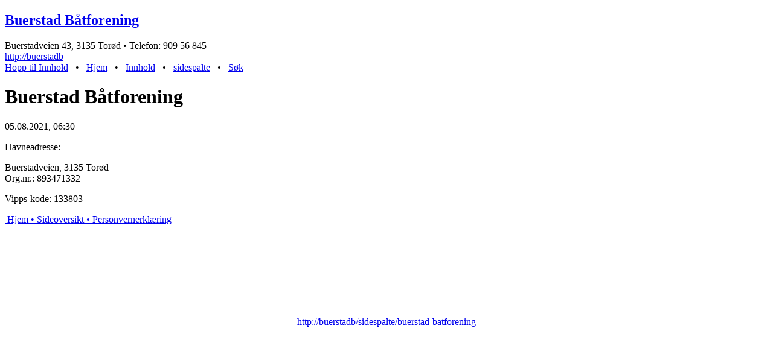

--- FILE ---
content_type: text/html
request_url: http://buerstadbf.no/sidespalte/buerstad-batforening?fmlight
body_size: 1641
content:
<!doctype html> <html lang="no"><head><meta charset="UTF-8"><!-- FirstMagic 5 - Copyright Runar Thorvaldsen, 2009 - 2022 - all rights reserved. --><title>Buerstad Båtforening: Buerstad Båtforening</title><meta name="generator" content="FirstMagic 5"/><meta name="robots" content="none"/><meta name="keywords" content="Buerstad, båtforening, Torød, Vrengensundet, Buerstadbåtforening, Nøtterøy, Færder, båtplass"/><meta name="description" content="Buerstad Båtforening - En liten havn midt i Vrengensundet"/><meta name="author" content="Buerstad Båtforening"/><style>#booksbox .smallfctext.txtlimit {display:none;}.stickyboxcontent {width:220px !important;overflow:hidden;padding:10px 60px 10px 15px;}#havnaklikk * {font-size:24px !important;line-height:32px !important;text-decoration:underline;}</style><link rel="alternate" type="application/rss+xml" title="Buerstad Båtforening" href="/portal/?leaves"/><link rel="shortcut icon" href="/bibliotek/favicon.ico"/><link rel="stylesheet" href="/.templates/fmlibrary/mainstyles.css"/><script  src="/.templates/lib_mootools.js"></script></head><body class="printablesite deskprintview"><div id="pagetop"></div><div id="wrapper" class="webpage"><div id="header"><h2><a href="/?fmlight">Buerstad Båtforening</a></h2>Buerstadveien 43,&nbsp;3135&nbsp;Torød&nbsp;&#x2022;&nbsp;Telefon:&nbsp;909 56 845<br/><a href="http://buerstadb">http://buerstadb</a><div class="clear"></div><div id="printtopmenu"><span class="accessible" id="skipnav"><a href="javascript:void(0)" onclick="new Fx.Scroll(window, {duration:500, wait: false}).toElement('plainpageframe');" onkeypress="new Fx.Scroll(window, {duration:500, wait: false}).toElement('plainpageframe');">Hopp til Innhold</a>&nbsp;&nbsp;&nbsp;&#x2022;&nbsp;&nbsp;&nbsp;</span><a href="/?fmlight">Hjem</a>&nbsp;&nbsp;&nbsp;&#x2022;&nbsp;&nbsp;&nbsp;<a href="/meny?fmlight">Innhold</a>&nbsp;&nbsp;&nbsp;&#x2022;&nbsp;&nbsp;&nbsp;<a href="/sidespalte?fmlight">sidespalte</a>&nbsp;&nbsp;&nbsp;&#x2022;&nbsp;&nbsp;&nbsp;<a href="./__Search?formid=8000&amp;fmlight">S&oslash;k</a></div></div>	<!--VOICE_BEGIN --><div id="plainpageframe" style="background-position:top center;"><div class="contentheader"><h1 id="maintitle">Buerstad Båtforening</h1><div class="date">05.08.2021,&nbsp;06:30</div></div><div class="contentbody"><div class="wswrap fcwrap"><div class="fctable" id="txteditor"><p>Havneadresse:</p><p>Buerstadveien, 3135 Torød<br>Org.nr.:
893471332</p><p>Vipps-kode: 133803</p>

</div></div><div class="clear"></div></div><div class="clear"></div></div><div class="clear"></div>	<!--VOICE_END --><div id="footer"><a id="homelink" href="/?fmlight">&nbsp;Hjem</a><a id="sitemaplink" href="/Setup?fmlight">&nbsp;&#x2022;&nbsp;Sideoversikt</a><a class="addfootlink id4402D1D4C4F15" id="doc20082" href="/bunnlenker/personvern?fmlight"><span class="footerbullet">&nbsp;&#x2022;&nbsp;</span>Personvernerklæring</a><div class="clear"></div><br/><div style="width:100%;padding:20px 0px 20px 0px;overflow:hidden;text-align:center;"><script  src="/.templates/qr.js"></script><script>window.addEvent('domready', function(){document.id('qrcode').qrCode({'width':96,'height':96,'value':'http://buerstadb/sidespalte/buerstad-batforening'});});	</script><div id="qrcode" style="margin:0px auto 0px auto;width:96px;height:96px;overflow:hidden;cursor:pointer;" onclick="window.location.href ='/sidespalte/buerstad-batforening?formid=1002'"></div><br/><a href="http://buerstadb/sidespalte/buerstad-batforening">http://buerstadb/sidespalte/buerstad-batforening</a></div><noscript><div class="jserrornote">Noen funksjoner vil ikke virke siden nettleseren din ikke st&oslash;tter Javascript</div></noscript></div></div></body></html>